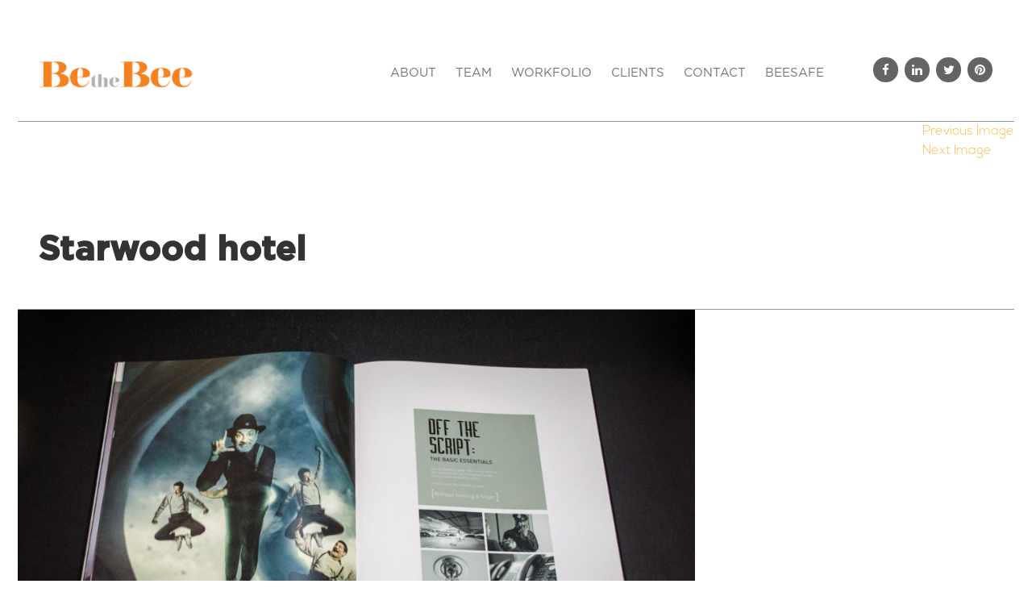

--- FILE ---
content_type: text/html; charset=UTF-8
request_url: https://www.bethebee.in/our-gallery/starwood/starwood-hotel/
body_size: 43194
content:
<!DOCTYPE html>
<html lang="en-US"
 xmlns:og="http://opengraphprotocol.org/schema/"
 xmlns:fb="http://www.facebook.com/2008/fbml" class="no-js">
<head><meta http-equiv="Content-Type" content="text/html; charset=utf-8">
<meta name="google-site-verification" content="NbvFV1NO2ifriU-BMsV6BxbJOHbnZRfNCQ3TnFudi7s" />
<meta name="msvalidate.01" content="7CB7C834D6F81BECD618DAEC89A0FFCA" />
<meta name="viewport" content="width=device-width, initial-scale=1">

<meta name="keywords" content="Advertising Agencies Kolkata, Business logo design Kolkata, creative advertising services Kolkata, Business logo Branding Kolkata, Packaging Design Kolkata, Business Campaign strategy Kolkata, Video Advertising Agencies Kolkata, top advertising agencies Kolkata, Best advertising agencies Kolkata, Packaging Product Design Kolkata, Advertising Promotions Kolkata, Collateral Advertising Promotions Kolkata, Advertising Brochure design Kolkata, creative Brochure design Kolkata, creative Branding Brochure Kolkata, Event Branding Kolkata, Brand Architecture Kolkata, Business Promotions Agencies Kolkata, advertising consultant company Kolkata, advertising companies in kolkata, advertising firms in kolkata, ad agency in kolkata, packaging branding and labeling design Kolkata, packaging design ideas Kolkata, creative packaging design ideas Kolkata, business branding ideas Kolkata"/>

<meta name="news_keywords" content="branding & advertising kolkata, advertising agencies kolkata, advertising agency in kolkata, branding and advertising kolkata, designing in kolkata, graphic design in kolkata, invitation cards kolkata, social media marketing kolkata, search engine optimizations kolkata, web designing kolkata, creative writing kolkata, printing media kolkata, branding advertising kolkata, designing in kolkata, graphic design in kolkata, invitation cards in kolkata, social media marketing in kolkata, search engine optimizations in kolkata, web designing in kolkata, creative writing in kolkata, printing media in kolkata"  />

<meta name="GOOGLEBOT" content="INDEX, FOLLOW" />
<meta name="robots" content="index, follow" />
<meta name="Robots" content="INDEX, FOLLOW">
<meta name="geo.country" content="WB" />
<meta name="geo.region" content="IN-WB" />
<meta name="geo.placename" content="Kolkata" />
<meta name="Search Engine" content="https://www.google.co.in/" />


	<link rel="icon" href="https://www.bethebee.in/wp-content/themes/bethebee/img/favicon.ico" type="image/x-icon" />



	<link rel="profile" href="http://gmpg.org/xfn/11">



	


	<script>(function(html){html.className = html.className.replace(/\bno-js\b/,'js')})(document.documentElement);</script>
<meta name='robots' content='index, follow, max-image-preview:large, max-snippet:-1, max-video-preview:-1' />
	<style>img:is([sizes="auto" i], [sizes^="auto," i]) { contain-intrinsic-size: 3000px 1500px }</style>
	
	<!-- This site is optimized with the Yoast SEO plugin v26.5 - https://yoast.com/wordpress/plugins/seo/ -->
	<title>Starwood hotel - BetheBee</title>
	<link rel="canonical" href="https://www.bethebee.in/our-gallery/starwood/starwood-hotel/" />
	<meta property="og:locale" content="en_US" />
	<meta property="og:type" content="article" />
	<meta property="og:title" content="Starwood hotel - BetheBee" />
	<meta property="og:url" content="https://www.bethebee.in/our-gallery/starwood/starwood-hotel/" />
	<meta property="og:site_name" content="BetheBee" />
	<meta property="article:modified_time" content="2021-09-30T10:10:06+00:00" />
	<meta property="og:image" content="https://www.bethebee.in/our-gallery/starwood/starwood-hotel" />
	<meta property="og:image:width" content="1200" />
	<meta property="og:image:height" content="795" />
	<meta property="og:image:type" content="image/jpeg" />
	<meta name="twitter:card" content="summary_large_image" />
	<script type="application/ld+json" class="yoast-schema-graph">{"@context":"https://schema.org","@graph":[{"@type":"WebPage","@id":"https://www.bethebee.in/our-gallery/starwood/starwood-hotel/","url":"https://www.bethebee.in/our-gallery/starwood/starwood-hotel/","name":"Starwood hotel - BetheBee","isPartOf":{"@id":"https://www.bethebee.in/#website"},"primaryImageOfPage":{"@id":"https://www.bethebee.in/our-gallery/starwood/starwood-hotel/#primaryimage"},"image":{"@id":"https://www.bethebee.in/our-gallery/starwood/starwood-hotel/#primaryimage"},"thumbnailUrl":"https://www.bethebee.in/wp-content/uploads/2017/06/Starwood-hotel.jpg","datePublished":"2021-09-30T10:09:58+00:00","dateModified":"2021-09-30T10:10:06+00:00","breadcrumb":{"@id":"https://www.bethebee.in/our-gallery/starwood/starwood-hotel/#breadcrumb"},"inLanguage":"en-US","potentialAction":[{"@type":"ReadAction","target":["https://www.bethebee.in/our-gallery/starwood/starwood-hotel/"]}]},{"@type":"ImageObject","inLanguage":"en-US","@id":"https://www.bethebee.in/our-gallery/starwood/starwood-hotel/#primaryimage","url":"https://www.bethebee.in/wp-content/uploads/2017/06/Starwood-hotel.jpg","contentUrl":"https://www.bethebee.in/wp-content/uploads/2017/06/Starwood-hotel.jpg","width":1200,"height":795,"caption":"Starwood hotel"},{"@type":"BreadcrumbList","@id":"https://www.bethebee.in/our-gallery/starwood/starwood-hotel/#breadcrumb","itemListElement":[{"@type":"ListItem","position":1,"name":"Home","item":"https://www.bethebee.in/"},{"@type":"ListItem","position":2,"name":"STARWOOD","item":"https://www.bethebee.in/our-gallery/starwood/"},{"@type":"ListItem","position":3,"name":"Starwood hotel"}]},{"@type":"WebSite","@id":"https://www.bethebee.in/#website","url":"https://www.bethebee.in/","name":"BetheBee","description":"","publisher":{"@id":"https://www.bethebee.in/#organization"},"potentialAction":[{"@type":"SearchAction","target":{"@type":"EntryPoint","urlTemplate":"https://www.bethebee.in/?s={search_term_string}"},"query-input":{"@type":"PropertyValueSpecification","valueRequired":true,"valueName":"search_term_string"}}],"inLanguage":"en-US"},{"@type":"Organization","@id":"https://www.bethebee.in/#organization","name":"Be The Bee Com Designs Pvt. Ltd.","url":"https://www.bethebee.in/","logo":{"@type":"ImageObject","inLanguage":"en-US","@id":"https://www.bethebee.in/#/schema/logo/image/","url":"https://www.bethebee.in/wp-content/uploads/2017/05/logo.png","contentUrl":"https://www.bethebee.in/wp-content/uploads/2017/05/logo.png","width":229,"height":48,"caption":"Be The Bee Com Designs Pvt. Ltd."},"image":{"@id":"https://www.bethebee.in/#/schema/logo/image/"}}]}</script>
	<!-- / Yoast SEO plugin. -->


<link rel='dns-prefetch' href='//fonts.googleapis.com' />
<link rel="alternate" type="application/rss+xml" title="BetheBee &raquo; Feed" href="https://www.bethebee.in/feed/" />
<link rel="alternate" type="application/rss+xml" title="BetheBee &raquo; Comments Feed" href="https://www.bethebee.in/comments/feed/" />
<link rel="alternate" type="application/rss+xml" title="BetheBee &raquo; Starwood hotel Comments Feed" href="https://www.bethebee.in/our-gallery/starwood/starwood-hotel/feed/" />
<script type="text/javascript">
/* <![CDATA[ */
window._wpemojiSettings = {"baseUrl":"https:\/\/s.w.org\/images\/core\/emoji\/15.0.3\/72x72\/","ext":".png","svgUrl":"https:\/\/s.w.org\/images\/core\/emoji\/15.0.3\/svg\/","svgExt":".svg","source":{"concatemoji":"https:\/\/www.bethebee.in\/wp-includes\/js\/wp-emoji-release.min.js?ver=6.7.4"}};
/*! This file is auto-generated */
!function(i,n){var o,s,e;function c(e){try{var t={supportTests:e,timestamp:(new Date).valueOf()};sessionStorage.setItem(o,JSON.stringify(t))}catch(e){}}function p(e,t,n){e.clearRect(0,0,e.canvas.width,e.canvas.height),e.fillText(t,0,0);var t=new Uint32Array(e.getImageData(0,0,e.canvas.width,e.canvas.height).data),r=(e.clearRect(0,0,e.canvas.width,e.canvas.height),e.fillText(n,0,0),new Uint32Array(e.getImageData(0,0,e.canvas.width,e.canvas.height).data));return t.every(function(e,t){return e===r[t]})}function u(e,t,n){switch(t){case"flag":return n(e,"\ud83c\udff3\ufe0f\u200d\u26a7\ufe0f","\ud83c\udff3\ufe0f\u200b\u26a7\ufe0f")?!1:!n(e,"\ud83c\uddfa\ud83c\uddf3","\ud83c\uddfa\u200b\ud83c\uddf3")&&!n(e,"\ud83c\udff4\udb40\udc67\udb40\udc62\udb40\udc65\udb40\udc6e\udb40\udc67\udb40\udc7f","\ud83c\udff4\u200b\udb40\udc67\u200b\udb40\udc62\u200b\udb40\udc65\u200b\udb40\udc6e\u200b\udb40\udc67\u200b\udb40\udc7f");case"emoji":return!n(e,"\ud83d\udc26\u200d\u2b1b","\ud83d\udc26\u200b\u2b1b")}return!1}function f(e,t,n){var r="undefined"!=typeof WorkerGlobalScope&&self instanceof WorkerGlobalScope?new OffscreenCanvas(300,150):i.createElement("canvas"),a=r.getContext("2d",{willReadFrequently:!0}),o=(a.textBaseline="top",a.font="600 32px Arial",{});return e.forEach(function(e){o[e]=t(a,e,n)}),o}function t(e){var t=i.createElement("script");t.src=e,t.defer=!0,i.head.appendChild(t)}"undefined"!=typeof Promise&&(o="wpEmojiSettingsSupports",s=["flag","emoji"],n.supports={everything:!0,everythingExceptFlag:!0},e=new Promise(function(e){i.addEventListener("DOMContentLoaded",e,{once:!0})}),new Promise(function(t){var n=function(){try{var e=JSON.parse(sessionStorage.getItem(o));if("object"==typeof e&&"number"==typeof e.timestamp&&(new Date).valueOf()<e.timestamp+604800&&"object"==typeof e.supportTests)return e.supportTests}catch(e){}return null}();if(!n){if("undefined"!=typeof Worker&&"undefined"!=typeof OffscreenCanvas&&"undefined"!=typeof URL&&URL.createObjectURL&&"undefined"!=typeof Blob)try{var e="postMessage("+f.toString()+"("+[JSON.stringify(s),u.toString(),p.toString()].join(",")+"));",r=new Blob([e],{type:"text/javascript"}),a=new Worker(URL.createObjectURL(r),{name:"wpTestEmojiSupports"});return void(a.onmessage=function(e){c(n=e.data),a.terminate(),t(n)})}catch(e){}c(n=f(s,u,p))}t(n)}).then(function(e){for(var t in e)n.supports[t]=e[t],n.supports.everything=n.supports.everything&&n.supports[t],"flag"!==t&&(n.supports.everythingExceptFlag=n.supports.everythingExceptFlag&&n.supports[t]);n.supports.everythingExceptFlag=n.supports.everythingExceptFlag&&!n.supports.flag,n.DOMReady=!1,n.readyCallback=function(){n.DOMReady=!0}}).then(function(){return e}).then(function(){var e;n.supports.everything||(n.readyCallback(),(e=n.source||{}).concatemoji?t(e.concatemoji):e.wpemoji&&e.twemoji&&(t(e.twemoji),t(e.wpemoji)))}))}((window,document),window._wpemojiSettings);
/* ]]> */
</script>
<style id='wp-emoji-styles-inline-css' type='text/css'>

	img.wp-smiley, img.emoji {
		display: inline !important;
		border: none !important;
		box-shadow: none !important;
		height: 1em !important;
		width: 1em !important;
		margin: 0 0.07em !important;
		vertical-align: -0.1em !important;
		background: none !important;
		padding: 0 !important;
	}
</style>
<link rel='stylesheet' id='wp-block-library-css' href='https://www.bethebee.in/wp-includes/css/dist/block-library/style.min.css?ver=6.7.4' type='text/css' media='all' />
<style id='classic-theme-styles-inline-css' type='text/css'>
/*! This file is auto-generated */
.wp-block-button__link{color:#fff;background-color:#32373c;border-radius:9999px;box-shadow:none;text-decoration:none;padding:calc(.667em + 2px) calc(1.333em + 2px);font-size:1.125em}.wp-block-file__button{background:#32373c;color:#fff;text-decoration:none}
</style>
<style id='global-styles-inline-css' type='text/css'>
:root{--wp--preset--aspect-ratio--square: 1;--wp--preset--aspect-ratio--4-3: 4/3;--wp--preset--aspect-ratio--3-4: 3/4;--wp--preset--aspect-ratio--3-2: 3/2;--wp--preset--aspect-ratio--2-3: 2/3;--wp--preset--aspect-ratio--16-9: 16/9;--wp--preset--aspect-ratio--9-16: 9/16;--wp--preset--color--black: #000000;--wp--preset--color--cyan-bluish-gray: #abb8c3;--wp--preset--color--white: #ffffff;--wp--preset--color--pale-pink: #f78da7;--wp--preset--color--vivid-red: #cf2e2e;--wp--preset--color--luminous-vivid-orange: #ff6900;--wp--preset--color--luminous-vivid-amber: #fcb900;--wp--preset--color--light-green-cyan: #7bdcb5;--wp--preset--color--vivid-green-cyan: #00d084;--wp--preset--color--pale-cyan-blue: #8ed1fc;--wp--preset--color--vivid-cyan-blue: #0693e3;--wp--preset--color--vivid-purple: #9b51e0;--wp--preset--gradient--vivid-cyan-blue-to-vivid-purple: linear-gradient(135deg,rgba(6,147,227,1) 0%,rgb(155,81,224) 100%);--wp--preset--gradient--light-green-cyan-to-vivid-green-cyan: linear-gradient(135deg,rgb(122,220,180) 0%,rgb(0,208,130) 100%);--wp--preset--gradient--luminous-vivid-amber-to-luminous-vivid-orange: linear-gradient(135deg,rgba(252,185,0,1) 0%,rgba(255,105,0,1) 100%);--wp--preset--gradient--luminous-vivid-orange-to-vivid-red: linear-gradient(135deg,rgba(255,105,0,1) 0%,rgb(207,46,46) 100%);--wp--preset--gradient--very-light-gray-to-cyan-bluish-gray: linear-gradient(135deg,rgb(238,238,238) 0%,rgb(169,184,195) 100%);--wp--preset--gradient--cool-to-warm-spectrum: linear-gradient(135deg,rgb(74,234,220) 0%,rgb(151,120,209) 20%,rgb(207,42,186) 40%,rgb(238,44,130) 60%,rgb(251,105,98) 80%,rgb(254,248,76) 100%);--wp--preset--gradient--blush-light-purple: linear-gradient(135deg,rgb(255,206,236) 0%,rgb(152,150,240) 100%);--wp--preset--gradient--blush-bordeaux: linear-gradient(135deg,rgb(254,205,165) 0%,rgb(254,45,45) 50%,rgb(107,0,62) 100%);--wp--preset--gradient--luminous-dusk: linear-gradient(135deg,rgb(255,203,112) 0%,rgb(199,81,192) 50%,rgb(65,88,208) 100%);--wp--preset--gradient--pale-ocean: linear-gradient(135deg,rgb(255,245,203) 0%,rgb(182,227,212) 50%,rgb(51,167,181) 100%);--wp--preset--gradient--electric-grass: linear-gradient(135deg,rgb(202,248,128) 0%,rgb(113,206,126) 100%);--wp--preset--gradient--midnight: linear-gradient(135deg,rgb(2,3,129) 0%,rgb(40,116,252) 100%);--wp--preset--font-size--small: 13px;--wp--preset--font-size--medium: 20px;--wp--preset--font-size--large: 36px;--wp--preset--font-size--x-large: 42px;--wp--preset--spacing--20: 0.44rem;--wp--preset--spacing--30: 0.67rem;--wp--preset--spacing--40: 1rem;--wp--preset--spacing--50: 1.5rem;--wp--preset--spacing--60: 2.25rem;--wp--preset--spacing--70: 3.38rem;--wp--preset--spacing--80: 5.06rem;--wp--preset--shadow--natural: 6px 6px 9px rgba(0, 0, 0, 0.2);--wp--preset--shadow--deep: 12px 12px 50px rgba(0, 0, 0, 0.4);--wp--preset--shadow--sharp: 6px 6px 0px rgba(0, 0, 0, 0.2);--wp--preset--shadow--outlined: 6px 6px 0px -3px rgba(255, 255, 255, 1), 6px 6px rgba(0, 0, 0, 1);--wp--preset--shadow--crisp: 6px 6px 0px rgba(0, 0, 0, 1);}:where(.is-layout-flex){gap: 0.5em;}:where(.is-layout-grid){gap: 0.5em;}body .is-layout-flex{display: flex;}.is-layout-flex{flex-wrap: wrap;align-items: center;}.is-layout-flex > :is(*, div){margin: 0;}body .is-layout-grid{display: grid;}.is-layout-grid > :is(*, div){margin: 0;}:where(.wp-block-columns.is-layout-flex){gap: 2em;}:where(.wp-block-columns.is-layout-grid){gap: 2em;}:where(.wp-block-post-template.is-layout-flex){gap: 1.25em;}:where(.wp-block-post-template.is-layout-grid){gap: 1.25em;}.has-black-color{color: var(--wp--preset--color--black) !important;}.has-cyan-bluish-gray-color{color: var(--wp--preset--color--cyan-bluish-gray) !important;}.has-white-color{color: var(--wp--preset--color--white) !important;}.has-pale-pink-color{color: var(--wp--preset--color--pale-pink) !important;}.has-vivid-red-color{color: var(--wp--preset--color--vivid-red) !important;}.has-luminous-vivid-orange-color{color: var(--wp--preset--color--luminous-vivid-orange) !important;}.has-luminous-vivid-amber-color{color: var(--wp--preset--color--luminous-vivid-amber) !important;}.has-light-green-cyan-color{color: var(--wp--preset--color--light-green-cyan) !important;}.has-vivid-green-cyan-color{color: var(--wp--preset--color--vivid-green-cyan) !important;}.has-pale-cyan-blue-color{color: var(--wp--preset--color--pale-cyan-blue) !important;}.has-vivid-cyan-blue-color{color: var(--wp--preset--color--vivid-cyan-blue) !important;}.has-vivid-purple-color{color: var(--wp--preset--color--vivid-purple) !important;}.has-black-background-color{background-color: var(--wp--preset--color--black) !important;}.has-cyan-bluish-gray-background-color{background-color: var(--wp--preset--color--cyan-bluish-gray) !important;}.has-white-background-color{background-color: var(--wp--preset--color--white) !important;}.has-pale-pink-background-color{background-color: var(--wp--preset--color--pale-pink) !important;}.has-vivid-red-background-color{background-color: var(--wp--preset--color--vivid-red) !important;}.has-luminous-vivid-orange-background-color{background-color: var(--wp--preset--color--luminous-vivid-orange) !important;}.has-luminous-vivid-amber-background-color{background-color: var(--wp--preset--color--luminous-vivid-amber) !important;}.has-light-green-cyan-background-color{background-color: var(--wp--preset--color--light-green-cyan) !important;}.has-vivid-green-cyan-background-color{background-color: var(--wp--preset--color--vivid-green-cyan) !important;}.has-pale-cyan-blue-background-color{background-color: var(--wp--preset--color--pale-cyan-blue) !important;}.has-vivid-cyan-blue-background-color{background-color: var(--wp--preset--color--vivid-cyan-blue) !important;}.has-vivid-purple-background-color{background-color: var(--wp--preset--color--vivid-purple) !important;}.has-black-border-color{border-color: var(--wp--preset--color--black) !important;}.has-cyan-bluish-gray-border-color{border-color: var(--wp--preset--color--cyan-bluish-gray) !important;}.has-white-border-color{border-color: var(--wp--preset--color--white) !important;}.has-pale-pink-border-color{border-color: var(--wp--preset--color--pale-pink) !important;}.has-vivid-red-border-color{border-color: var(--wp--preset--color--vivid-red) !important;}.has-luminous-vivid-orange-border-color{border-color: var(--wp--preset--color--luminous-vivid-orange) !important;}.has-luminous-vivid-amber-border-color{border-color: var(--wp--preset--color--luminous-vivid-amber) !important;}.has-light-green-cyan-border-color{border-color: var(--wp--preset--color--light-green-cyan) !important;}.has-vivid-green-cyan-border-color{border-color: var(--wp--preset--color--vivid-green-cyan) !important;}.has-pale-cyan-blue-border-color{border-color: var(--wp--preset--color--pale-cyan-blue) !important;}.has-vivid-cyan-blue-border-color{border-color: var(--wp--preset--color--vivid-cyan-blue) !important;}.has-vivid-purple-border-color{border-color: var(--wp--preset--color--vivid-purple) !important;}.has-vivid-cyan-blue-to-vivid-purple-gradient-background{background: var(--wp--preset--gradient--vivid-cyan-blue-to-vivid-purple) !important;}.has-light-green-cyan-to-vivid-green-cyan-gradient-background{background: var(--wp--preset--gradient--light-green-cyan-to-vivid-green-cyan) !important;}.has-luminous-vivid-amber-to-luminous-vivid-orange-gradient-background{background: var(--wp--preset--gradient--luminous-vivid-amber-to-luminous-vivid-orange) !important;}.has-luminous-vivid-orange-to-vivid-red-gradient-background{background: var(--wp--preset--gradient--luminous-vivid-orange-to-vivid-red) !important;}.has-very-light-gray-to-cyan-bluish-gray-gradient-background{background: var(--wp--preset--gradient--very-light-gray-to-cyan-bluish-gray) !important;}.has-cool-to-warm-spectrum-gradient-background{background: var(--wp--preset--gradient--cool-to-warm-spectrum) !important;}.has-blush-light-purple-gradient-background{background: var(--wp--preset--gradient--blush-light-purple) !important;}.has-blush-bordeaux-gradient-background{background: var(--wp--preset--gradient--blush-bordeaux) !important;}.has-luminous-dusk-gradient-background{background: var(--wp--preset--gradient--luminous-dusk) !important;}.has-pale-ocean-gradient-background{background: var(--wp--preset--gradient--pale-ocean) !important;}.has-electric-grass-gradient-background{background: var(--wp--preset--gradient--electric-grass) !important;}.has-midnight-gradient-background{background: var(--wp--preset--gradient--midnight) !important;}.has-small-font-size{font-size: var(--wp--preset--font-size--small) !important;}.has-medium-font-size{font-size: var(--wp--preset--font-size--medium) !important;}.has-large-font-size{font-size: var(--wp--preset--font-size--large) !important;}.has-x-large-font-size{font-size: var(--wp--preset--font-size--x-large) !important;}
:where(.wp-block-post-template.is-layout-flex){gap: 1.25em;}:where(.wp-block-post-template.is-layout-grid){gap: 1.25em;}
:where(.wp-block-columns.is-layout-flex){gap: 2em;}:where(.wp-block-columns.is-layout-grid){gap: 2em;}
:root :where(.wp-block-pullquote){font-size: 1.5em;line-height: 1.6;}
</style>
<link rel='stylesheet' id='bethebee-fonts-css' href='https://fonts.googleapis.com/css?family=Merriweather%3A400%2C700%2C900%2C400italic%2C700italic%2C900italic%7CMontserrat%3A400%2C700%7CInconsolata%3A400&#038;subset=latin%2Clatin-ext' type='text/css' media='all' />
<link rel='stylesheet' id='bethebee-style-css' href='https://www.bethebee.in/wp-content/themes/bethebee/style.css?ver=6.7.4' type='text/css' media='all' />
<!--[if lt IE 10]>
<link rel='stylesheet' id='bethebee-ie-css' href='https://www.bethebee.in/wp-content/themes/bethebee/css/ie.css?ver=20160816' type='text/css' media='all' />
<![endif]-->
<!--[if lt IE 9]>
<link rel='stylesheet' id='bethebee-ie8-css' href='https://www.bethebee.in/wp-content/themes/bethebee/css/ie8.css?ver=20160816' type='text/css' media='all' />
<![endif]-->
<!--[if lt IE 8]>
<link rel='stylesheet' id='bethebee-ie7-css' href='https://www.bethebee.in/wp-content/themes/bethebee/css/ie7.css?ver=20160816' type='text/css' media='all' />
<![endif]-->
<link rel='stylesheet' id='bethebee-all_css-css' href='https://www.bethebee.in/wp-content/themes/bethebee/css/all_css.css?ver=20160816' type='text/css' media='all' />
<script type="text/javascript" src="https://www.bethebee.in/wp-includes/js/jquery/jquery.min.js?ver=3.7.1" id="jquery-core-js"></script>
<script type="text/javascript" id="bethebee-script-js-extra">
/* <![CDATA[ */
var screenReaderText = {"expand":"expand child menu","collapse":"collapse child menu"};
/* ]]> */
</script>
<script type="text/javascript" src="https://www.bethebee.in/wp-content/themes/bethebee/js/all_js.js?ver=1" id="bethebee-script-js"></script>
<link rel="https://api.w.org/" href="https://www.bethebee.in/wp-json/" /><link rel="alternate" title="JSON" type="application/json" href="https://www.bethebee.in/wp-json/wp/v2/media/2371" /><link rel="EditURI" type="application/rsd+xml" title="RSD" href="https://www.bethebee.in/xmlrpc.php?rsd" />
<meta name="generator" content="WordPress 6.7.4" />
<link rel='shortlink' href='https://www.bethebee.in/?p=2371' />
<link rel="alternate" title="oEmbed (JSON)" type="application/json+oembed" href="https://www.bethebee.in/wp-json/oembed/1.0/embed?url=https%3A%2F%2Fwww.bethebee.in%2Four-gallery%2Fstarwood%2Fstarwood-hotel%2F" />
<link rel="alternate" title="oEmbed (XML)" type="text/xml+oembed" href="https://www.bethebee.in/wp-json/oembed/1.0/embed?url=https%3A%2F%2Fwww.bethebee.in%2Four-gallery%2Fstarwood%2Fstarwood-hotel%2F&#038;format=xml" />
<meta property="og:locale" content="en_Us" />
<meta property="og:locale:alternate" content="en_Us" />
<meta property="og:site_name" content="BetheBee" />
<meta property="og:title" content="Starwood hotel" />
<meta property="og:url" content="https://www.bethebee.in/our-gallery/starwood/starwood-hotel/" />
<meta property="og:type" content="Article" />
<meta name="generator" content="Elementor 3.33.4; features: additional_custom_breakpoints; settings: css_print_method-external, google_font-enabled, font_display-auto">
			<style>
				.e-con.e-parent:nth-of-type(n+4):not(.e-lazyloaded):not(.e-no-lazyload),
				.e-con.e-parent:nth-of-type(n+4):not(.e-lazyloaded):not(.e-no-lazyload) * {
					background-image: none !important;
				}
				@media screen and (max-height: 1024px) {
					.e-con.e-parent:nth-of-type(n+3):not(.e-lazyloaded):not(.e-no-lazyload),
					.e-con.e-parent:nth-of-type(n+3):not(.e-lazyloaded):not(.e-no-lazyload) * {
						background-image: none !important;
					}
				}
				@media screen and (max-height: 640px) {
					.e-con.e-parent:nth-of-type(n+2):not(.e-lazyloaded):not(.e-no-lazyload),
					.e-con.e-parent:nth-of-type(n+2):not(.e-lazyloaded):not(.e-no-lazyload) * {
						background-image: none !important;
					}
				}
			</style>
			<link rel="icon" href="https://www.bethebee.in/wp-content/uploads/2021/09/favicon.png" sizes="32x32" />
<link rel="icon" href="https://www.bethebee.in/wp-content/uploads/2021/09/favicon.png" sizes="192x192" />
<link rel="apple-touch-icon" href="https://www.bethebee.in/wp-content/uploads/2021/09/favicon.png" />
<meta name="msapplication-TileImage" content="https://www.bethebee.in/wp-content/uploads/2021/09/favicon.png" />


<!-- Global site tag (gtag.js) - Google Analytics -->
<script async src="https://www.googletagmanager.com/gtag/js?id=UA-136026752-1"></script>
<script>
  window.dataLayer = window.dataLayer || [];
  function gtag(){dataLayer.push(arguments);}
  gtag('js', new Date());

  gtag('config', 'UA-136026752-1');
</script>

<!-- Google Tag Manager -->
<script>(function(w,d,s,l,i){w[l]=w[l]||[];w[l].push({'gtm.start':
new Date().getTime(),event:'gtm.js'});var f=d.getElementsByTagName(s)[0],
j=d.createElement(s),dl=l!='dataLayer'?'&l='+l:'';j.async=true;j.src=
'https://www.googletagmanager.com/gtm.js?id='+i+dl;f.parentNode.insertBefore(j,f);
})(window,document,'script','dataLayer','GTM-W9JX26X');</script>
<!-- End Google Tag Manager -->



<!-- Facebook Pixel Code -->

<script>

  !function(f,b,e,v,n,t,s)

  {if(f.fbq)return;n=f.fbq=function(){n.callMethod?

  n.callMethod.apply(n,arguments):n.queue.push(arguments)};

  if(!f._fbq)f._fbq=n;n.push=n;n.loaded=!0;n.version='2.0';

  n.queue=[];t=b.createElement(e);t.async=!0;

  t.src=v;s=b.getElementsByTagName(e)[0];

  s.parentNode.insertBefore(t,s)}(window, document,'script',

  'https://connect.facebook.net/en_US/fbevents.js');

  fbq('init', '936721820080042');

  fbq('track', 'PageView');

</script>

<noscript><img height="1" width="1" style="display:none"

  src="https://www.facebook.com/tr?id=936721820080042&ev=PageView&noscript=1"

/></noscript>

<!-- End Facebook Pixel Code -->
</head>








<body>
<!-- Google Tag Manager (noscript) -->
<noscript><iframe src="https://www.googletagmanager.com/ns.html?id=GTM-W9JX26X"
height="0" width="0" style="display:none;visibility:hidden"></iframe></noscript>
<!-- End Google Tag Manager (noscript) -->


<div class="wraper">



<div class="wraper_inner">







    <header>



    	<a href="https://www.bethebee.in" class="logoarea"><img src="https://www.bethebee.in/wp-content/themes/bethebee/img/logo.png" alt="Be The Bee Com Designs Pvt. Ltd." width="229" height="48" class="img-responsive"/></a>       



        <div class="nav_search">

			<div class="h_social">
            	<ul>
                	<li><a href="https://www.facebook.com/BetheBee.in/" target="_blank"> <i class="fa fa-facebook" aria-hidden="true"></i></a></li>
                    <li><a href="https://www.linkedin.com/company/bethebee/" target="_blank"><i class="fa fa-linkedin" aria-hidden="true"></i></a></li>
                    <li><a href="https://twitter.com/BeTheBeeDotIn" target="_blank"><i class="fa fa-twitter" aria-hidden="true"></i></a></li>
					<li><a href="https://in.pinterest.com/digitalbethebee/" target="_blank"><i class="fa fa-pinterest" aria-hidden="true"></i></a></li>
                </ul>
                <div class="clearfix"></div>
            </div>

            <div class="searchbar_icon">



                



                <div class="search_cont">



                    <div class="search_cont_inner">



                        <form role="search" method="get" class="search-form search_bar_blog" action="https://www.bethebee.in/">



                            <label>



                                <span class="screen-reader-text">Search for:</span>



                                <input type="search" class="search-field" style="width:580px;" placeholder="Search &hellip;" value="" name="s" required />



                            </label>



                            <input type="submit" value="Search" class="blog_sub"/>



                        </form>



                    

                 </div>           



                   <img class="closeit" src="https://www.bethebee.in/wp-content/themes/bethebee/img/close.png" alt="Advertising Agencies in Kolkata." width="40" height="40" />



                </div>



            </div>  



            <nav>  



            <img src="https://www.bethebee.in/wp-content/themes/bethebee/img/close.png" alt="Advertising Agencies in Kolkata." width="40" height="40" class="close_menu hidden-sm hidden-md hidden-lg visible-xs"/>  



				  


                            <nav class="menu-headertopmenu-container"><ul class="desktop_nav"><li><a class="menuactive"><li id="menu-item-182" class="menu-item menu-item-type-post_type menu-item-object-page menu-item-home menu-item-182"><a href="https://www.bethebee.in/">About</a></li>
<li id="menu-item-180" class="menu-item menu-item-type-post_type menu-item-object-page menu-item-180"><a href="https://www.bethebee.in/teams/">Team</a></li>
<li id="menu-item-181" class="menu-item menu-item-type-post_type menu-item-object-page menu-item-181"><a href="https://www.bethebee.in/portfolio/">Workfolio</a></li>
<li id="menu-item-179" class="menu-item menu-item-type-post_type menu-item-object-page menu-item-179"><a href="https://www.bethebee.in/clients/">Clients</a></li>
<li id="menu-item-176" class="menu-item menu-item-type-post_type menu-item-object-page menu-item-176"><a href="https://www.bethebee.in/contact/">Contact</a></li>
<li id="menu-item-1991" class="menu-item menu-item-type-post_type menu-item-object-page menu-item-1991"><a href="https://www.bethebee.in/beesafe/">BeeSafe</a></li>
</a></li></ul></nav>


                   


              


            </nav>



        </div>



        <!--mobile menu open button start-->



        <i class="fa fa-bars menu_bar" aria-hidden="true"></i>



        <!--mobile menu open button start-->       



        <!--<div class="menu_hover">-->



        <!--    <div class="container-fluid">-->



        <!--        <div class="row">-->



        <!--            <ul class="show_hv">-->

        <!--                <li><a href="https://www.connectart.in/" target="_blank"><img src="https://www.bethebee.in/wp-content/themes/bethebee/img/Connect-Ar-logot.png" alt="Art Agencies in Kolkata." width="150" height="40" class="img-responsive"></a></li>-->

        <!--            </ul>-->



        <!--            <ul class="normal_hv">-->



        <!--                <li><a href="#">Connect Art</a></li>-->



        <!--            </ul>-->



        <!--        </div>    -->



        <!--    </div>    -->



        <!--</div>-->



    </header>



<script>



$(function(){



	$(".desktop_nav a").each(function() {   
		if (this.href == window.location.href) {
			$(this).addClass("menuactive");
		}
	});

});



</script>



	<div id="primary" class="content-area">		<main id="main" class="site-main" role="main">							<article id="post-2371" class="post-2371 attachment type-attachment status-inherit hentry">					<nav id="image-navigation" class="navigation image-navigation">						<div class="nav-links">							<div class="nav-previous"><a href='https://www.bethebee.in/our-gallery/starwood/arch-group-project/'>Previous Image</a></div>							<div class="nav-next"><a href='https://www.bethebee.in/our-gallery/starwood/starwood-hotels-and-resort/'>Next Image</a></div>						</div><!-- .nav-links -->					</nav><!-- .image-navigation -->					<header class="entry-header">						<h1 class="entry-title">Starwood hotel</h1>					</header><!-- .entry-header -->					<div class="entry-content">						<div class="entry-attachment">							<img width="840" height="556" src="https://www.bethebee.in/wp-content/uploads/2017/06/Starwood-hotel-1024x678.jpg" class="attachment-large size-large" alt="Starwood hotel" decoding="async" srcset="https://www.bethebee.in/wp-content/uploads/2017/06/Starwood-hotel-1024x678.jpg 1024w, https://www.bethebee.in/wp-content/uploads/2017/06/Starwood-hotel-300x199.jpg 300w, https://www.bethebee.in/wp-content/uploads/2017/06/Starwood-hotel-768x509.jpg 768w, https://www.bethebee.in/wp-content/uploads/2017/06/Starwood-hotel.jpg 1200w" sizes="(max-width: 709px) 85vw, (max-width: 909px) 67vw, (max-width: 1362px) 62vw, 840px" />				</div><!-- .entry-attachment -->						
<!-- Facebook Like Button Vivacity Infotech BEGIN -->
<div class="fb-like" data-href="https://www.bethebee.in/our-gallery/starwood/starwood-hotel/" data-layout="standard" data-action="like" data-show-faces="false" data-size="small" data-width="450" data-share="" ></div>
<!-- Facebook Like Button Vivacity Infotech END -->
<p></p>					</div><!-- .entry-content -->					<footer class="entry-footer">						<span class="full-size-link"><span class="screen-reader-text">Full size </span><a href="https://www.bethebee.in/wp-content/uploads/2017/06/Starwood-hotel.jpg">1200 &times; 795</a></span>											</footer><!-- .entry-footer -->				</article><!-- #post-## -->				

<div id="comments" class="comments-area">

	

	

		<div id="respond" class="comment-respond">
		<h2 id="reply-title" class="comment-reply-title">Leave a Reply <small><a rel="nofollow" id="cancel-comment-reply-link" href="/our-gallery/starwood/starwood-hotel/#respond" style="display:none;">Cancel reply</a></small></h2><form action="https://www.bethebee.in/wp-comments-post.php" method="post" id="commentform" class="comment-form" novalidate><p class="comment-notes"><span id="email-notes">Your email address will not be published.</span> <span class="required-field-message">Required fields are marked <span class="required">*</span></span></p><p class="comment-form-comment"><label for="comment">Comment <span class="required">*</span></label> <textarea id="comment" name="comment" cols="45" rows="8" maxlength="65525" required></textarea></p><p class="comment-form-author"><label for="author">Name <span class="required">*</span></label> <input id="author" name="author" type="text" value="" size="30" maxlength="245" autocomplete="name" required /></p>
<p class="comment-form-email"><label for="email">Email <span class="required">*</span></label> <input id="email" name="email" type="email" value="" size="30" maxlength="100" aria-describedby="email-notes" autocomplete="email" required /></p>
<p class="comment-form-url"><label for="url">Website</label> <input id="url" name="url" type="url" value="" size="30" maxlength="200" autocomplete="url" /></p>
<p class="comment-form-cookies-consent"><input id="wp-comment-cookies-consent" name="wp-comment-cookies-consent" type="checkbox" value="yes" /> <label for="wp-comment-cookies-consent">Save my name, email, and website in this browser for the next time I comment.</label></p>
<div class="gglcptch gglcptch_v2"><div id="gglcptch_recaptcha_14334900" class="gglcptch_recaptcha"></div>
				<noscript>
					<div style="width: 302px;">
						<div style="width: 302px; height: 422px; position: relative;">
							<div style="width: 302px; height: 422px; position: absolute;">
								<iframe src="https://www.google.com/recaptcha/api/fallback?k=6LeoDlAdAAAAAMQ1IibPdWqH7MxGE_lO9IeepiiB" frameborder="0" scrolling="no" style="width: 302px; height:422px; border-style: none;"></iframe>
							</div>
						</div>
						<div style="border-style: none; bottom: 12px; left: 25px; margin: 0px; padding: 0px; right: 25px; background: #f9f9f9; border: 1px solid #c1c1c1; border-radius: 3px; height: 60px; width: 300px;">
							<input type="hidden" id="g-recaptcha-response" name="g-recaptcha-response" class="g-recaptcha-response" style="width: 250px !important; height: 40px !important; border: 1px solid #c1c1c1 !important; margin: 10px 25px !important; padding: 0px !important; resize: none !important;">
						</div>
					</div>
				</noscript></div><p class="form-submit"><input name="submit" type="submit" id="submit" class="submit" value="Post Comment" /> <input type='hidden' name='comment_post_ID' value='2371' id='comment_post_ID' />
<input type='hidden' name='comment_parent' id='comment_parent' value='0' />
</p></form>	</div><!-- #respond -->
	

</div><!-- .comments-area -->

	<nav class="navigation post-navigation" aria-label="Posts">
		<h2 class="screen-reader-text">Post navigation</h2>
		<div class="nav-links"><div class="nav-previous"><a href="https://www.bethebee.in/our-gallery/starwood/" rel="prev"><span class="meta-nav">Published in</span><span class="post-title">STARWOOD</span></a></div></div>
	</nav>		</main><!-- .site-main -->	</div><!-- .content-area -->
		<section id="search-2" class="widget widget_search">

<form role="search" method="get" class="search-form search_bar_blog" action="https://www.bethebee.in/">
	<label>
		<span class="screen-reader-text">Search for:</span>
		<input type="search" class="search-field" placeholder="Search &hellip;" value="" name="s" />
	</label>
    <input type="submit" value="Search" class="blog_sub"/>
</form>
</section><section id="categories-2" class="widget widget_categories"><h2 class="widget-title">Categories</h2>
			<ul>
				<li class="cat-item-none">No categories</li>			</ul>

			</section><section id="archives-2" class="widget widget_archive"><h2 class="widget-title">Archives</h2>
			<ul>
							</ul>

			</section>































<footer class="col-md-12 col-xs-12">







<div class="row footer_detail_new">



    <div class="container" align="center">



        <ul>



            <li>



                <a href="mailto:121@bethebee.in"><i class="fa fa-envelope" aria-hidden="true"></i>



                <div class="ftr_uldetails">



                    <p>121@bethebee.in</p>



                </div>



                </a>



            </li>



            <li>



                <a><i class="fa fa-phone-square" aria-hidden="true"></i>



                <div class="ftr_uldetails">



                    <p>+91 33 2476 9327</p>



                </div>



                </a>



            </li>



            <li>



                <a><i class="fa fa-map" aria-hidden="true"></i>



                <div class="ftr_uldetails">



                    <p>BE THE BEE COM DESIGNS PVT LTD</br>



                    96 Beltala Road, 



                    1st Floor,</br> Kolkata - 700026</p>



                </div>



                </a>



            </li>



            <li>



                <a><i class="fa fa-map" aria-hidden="true"></i>



                <div class="ftr_uldetails">



                    <p>MUMBAI OFFICE: </br>



                    Level 3, Neo Vikram,New Link Road,</br>Andheri West, Mumbai, </br>



                    Maharashtra-400058, India</p>



                </div>



                </a>



            </li>  



            <!-- <li>



                <a><i class="fa fa-map" aria-hidden="true"></i>



                <div class="ftr_uldetails">



                    <p>BANGLADESH OFFICE:</br>



                    222 Tejgaon, </br>



                    Dhaka 1208, Bangladesh</p>



                </div>



                </a>



            </li> -->



            <li>



                <a href="https://www.facebook.com/BetheBee.in/" target="_blank">



                    <i class="fa fa-facebook" aria-hidden="true"></i>



                </a>



            </li>



            <li>



                <a href="https://www.linkedin.com/company/bethebee/" target="_blank">



                   <i class="fa fa-linkedin" aria-hidden="true"></i>



                </a>



            </li>



			<li>



                <a href="https://twitter.com/BeTheBeeDotIn" target="_blank">



                   <i class="fa fa-twitter" aria-hidden="true"></i>



                </a>



            </li>



				<li>



                <a href="https://in.pinterest.com/digitalbethebee/" target="_blank">



                   <i class="fa fa-pinterest" aria-hidden="true"></i>



                </a>



            </li>



			<li>



                <a href="https://www.google.co.in/search?sxsrf=ACYBGNS7ygueYLB9TYMO-YGV_hz_bBgMFQ:1574322581981&q=creative%20advertising%20kolkata&sa=X&ved=2ahUKEwj94YrS6PrlAhWlH7cAHfmuDsUQvS4wAHoECAsQIA&biw=1600&bih=757&dpr=1&npsic=0&rflfq=1&rlha=0&rllag=22548463,88355386,2659&tbm=lcl&rldimm=17924763806024459506&rldoc=1&tbs=lrf:!1m4!1u3!2m2!3m1!1e1!1m4!1u2!2m2!2m1!1e1!2m1!1e2!2m1!1e3!3sIAE,lf:1,lf_ui:2&rlst=f#lrd=0x3a027730d3796b69:0xf8c18db64cdde4f2,3,,,&rlfi=hd:;si:17924763806024459506;mv:[[22.5967238,88.4671428],[22.479076499999998,88.3416322]];tbs:lrf:!1m4!1u3!2m2!3m1!1e1!1m4!1u2!2m2!2m1!1e1!2m1!1e2!2m1!1e3!3sIAE,lf:1,lf_ui:2" target="_blank">



                   <i class="fa fa-comment" aria-hidden="true"></i>



                </a>



            </li>



<li>



                <a href="https://bethebee-india.blogspot.com/" target="_blank">



                   <i class="fa fa-rss" aria-hidden="true"></i>



                </a>



            </li>



        </ul>



    </div>







    <a href="#" id="back-to-top" title="Back to top"><i class="fa fa-chevron-up" aria-hidden="true"></i></a>







</div>


    <div class="row">















         <ul class="footer_menu">















                    <li><a href="https://www.bethebee.in">ABOUT</a></li>















                    <li><a href="https://www.bethebee.in/teams">TEAM</a></li>















                    <li><a href="https://www.bethebee.in/portfolio">WORKFOLIO</a></li>















                    <li><a href="https://www.bethebee.in/clients">CLIENTS</a></li>








                    <li><a href="https://www.bethebee.in/contact">Contact</a></li>         















        </ul>















    </div>































</footer>







<!-- Global site tag (gtag.js) - Google Analytics -->



<script async src="https://www.googletagmanager.com/gtag/js?id=UA-111369728-1"></script>



<script>



  window.dataLayer = window.dataLayer || [];



  function gtag(){dataLayer.push(arguments);}



  gtag('js', new Date());







  gtag('config', 'UA-111369728-1');



</script>







<script>















$(function(){































var url = window.location.pathname, 















	urlRegExp = new RegExp(url.replace(/\/$/,'') + "$"); // create regexp to match current url pathname and remove trailing slash if present as it could collide with the link in navigation in case trailing slash wasn't present there















	// now grab every link from the navigation















	$('.footer_menu a').each(function(){















		// and test its normalized href against the url pathname regexp















		if(urlRegExp.test(this.href.replace(/\/$/,''))){















			$(this).addClass('menuactive');















		}















	});































});















</script>















</div>















</div>















</body>















</html>















